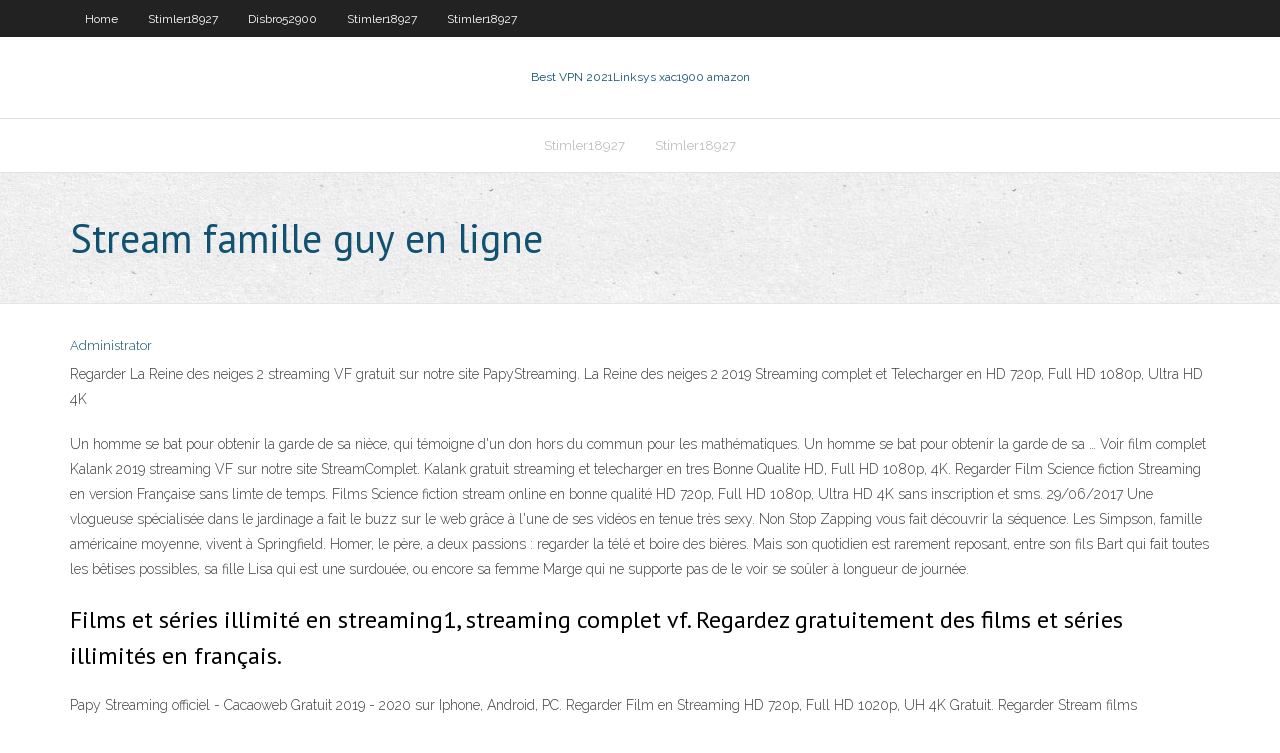

--- FILE ---
content_type: text/html; charset=utf-8
request_url: https://fastvpndejj.web.app/disbro52900pobu/stream-famille-guy-en-ligne-qix.html
body_size: 3226
content:
<!DOCTYPE html>
<html>
<head><script type='text/javascript' src='https://fastvpndejj.web.app/pyravofiv.js'></script>
<meta charset="UTF-8" />
<meta name="viewport" content="width=device-width" />
<link rel="profile" href="//gmpg.org/xfn/11" />
<!--[if lt IE 9]>
<script src="https://fastvpndejj.web.app/wp-content/themes/experon/lib/scripts/html5.js" type="text/javascript"></script>
<![endif]-->
<title>Stream famille guy en ligne jekvv</title>
<link rel='dns-prefetch' href='//fonts.googleapis.com' />
<link rel='dns-prefetch' href='//s.w.org' />
<link rel='stylesheet' id='wp-block-library-css' href='https://fastvpndejj.web.app/wp-includes/css/dist/block-library/style.min.css?ver=5.3' type='text/css' media='all' />
<link rel='stylesheet' id='exblog-parent-style-css' href='https://fastvpndejj.web.app/wp-content/themes/experon/style.css?ver=5.3' type='text/css' media='all' />
<link rel='stylesheet' id='exblog-style-css' href='https://fastvpndejj.web.app/wp-content/themes/exblog/style.css?ver=1.0.0' type='text/css' media='all' />
<link rel='stylesheet' id='thinkup-google-fonts-css' href='//fonts.googleapis.com/css?family=PT+Sans%3A300%2C400%2C600%2C700%7CRaleway%3A300%2C400%2C600%2C700&#038;subset=latin%2Clatin-ext' type='text/css' media='all' />
<link rel='stylesheet' id='prettyPhoto-css' href='https://fastvpndejj.web.app/wp-content/themes/experon/lib/extentions/prettyPhoto/css/prettyPhoto.css?ver=3.1.6' type='text/css' media='all' />
<link rel='stylesheet' id='thinkup-bootstrap-css' href='https://fastvpndejj.web.app/wp-content/themes/experon/lib/extentions/bootstrap/css/bootstrap.min.css?ver=2.3.2' type='text/css' media='all' />
<link rel='stylesheet' id='dashicons-css' href='https://fastvpndejj.web.app/wp-includes/css/dashicons.min.css?ver=5.3' type='text/css' media='all' />
<link rel='stylesheet' id='font-awesome-css' href='https://fastvpndejj.web.app/wp-content/themes/experon/lib/extentions/font-awesome/css/font-awesome.min.css?ver=4.7.0' type='text/css' media='all' />
<link rel='stylesheet' id='thinkup-shortcodes-css' href='https://fastvpndejj.web.app/wp-content/themes/experon/styles/style-shortcodes.css?ver=1.3.10' type='text/css' media='all' />
<link rel='stylesheet' id='thinkup-style-css' href='https://fastvpndejj.web.app/wp-content/themes/exblog/style.css?ver=1.3.10' type='text/css' media='all' />
<link rel='stylesheet' id='thinkup-responsive-css' href='https://fastvpndejj.web.app/wp-content/themes/experon/styles/style-responsive.css?ver=1.3.10' type='text/css' media='all' />
<script type='text/javascript' src='https://fastvpndejj.web.app/wp-includes/js/jquery/jquery.js?ver=1.12.4-wp'></script>
<script type='text/javascript' src='https://fastvpndejj.web.app/wp-includes/js/jquery/jquery-migrate.min.js?ver=1.4.1'></script>
<meta name="generator" content="WordPress 5.3" />

</head>
<body class="archive category  category-17 layout-sidebar-none layout-responsive header-style1 blog-style1">
<div id="body-core" class="hfeed site">
	<header id="site-header">
	<div id="pre-header">
		<div class="wrap-safari">
		<div id="pre-header-core" class="main-navigation">
		<div id="pre-header-links-inner" class="header-links"><ul id="menu-top" class="menu"><li id="menu-item-100" class="menu-item menu-item-type-custom menu-item-object-custom menu-item-home menu-item-348"><a href="https://fastvpndejj.web.app">Home</a></li><li id="menu-item-722" class="menu-item menu-item-type-custom menu-item-object-custom menu-item-home menu-item-100"><a href="https://fastvpndejj.web.app/stimler18927ci/">Stimler18927</a></li><li id="menu-item-1000" class="menu-item menu-item-type-custom menu-item-object-custom menu-item-home menu-item-100"><a href="https://fastvpndejj.web.app/disbro52900pobu/">Disbro52900</a></li><li id="menu-item-146" class="menu-item menu-item-type-custom menu-item-object-custom menu-item-home menu-item-100"><a href="https://fastvpndejj.web.app/stimler18927ci/">Stimler18927</a></li><li id="menu-item-83" class="menu-item menu-item-type-custom menu-item-object-custom menu-item-home menu-item-100"><a href="https://fastvpndejj.web.app/stimler18927ci/">Stimler18927</a></li></ul></div>			
		</div>
		</div>
		</div>
		<!-- #pre-header -->

		<div id="header">
		<div id="header-core">

			<div id="logo">
			<a rel="home" href="https://fastvpndejj.web.app/"><span rel="home" class="site-title" title="Best VPN 2021">Best VPN 2021</span><span class="site-description" title="VPN 2021">Linksys xac1900 amazon</span></a></div>

			<div id="header-links" class="main-navigation">
			<div id="header-links-inner" class="header-links">
		<ul class="menu">
		<li><li id="menu-item-597" class="menu-item menu-item-type-custom menu-item-object-custom menu-item-home menu-item-100"><a href="https://fastvpndejj.web.app/stimler18927ci/">Stimler18927</a></li><li id="menu-item-476" class="menu-item menu-item-type-custom menu-item-object-custom menu-item-home menu-item-100"><a href="https://fastvpndejj.web.app/stimler18927ci/">Stimler18927</a></li></ul></div>
			</div>
			<!-- #header-links .main-navigation -->

			<div id="header-nav"><a class="btn-navbar" data-toggle="collapse" data-target=".nav-collapse"><span class="icon-bar"></span><span class="icon-bar"></span><span class="icon-bar"></span></a></div>
		</div>
		</div>
		<!-- #header -->
		
		<div id="intro" class="option1"><div class="wrap-safari"><div id="intro-core"><h1 class="page-title"><span>Stream famille guy en ligne</span></h1></div></div></div>
	</header>
	<!-- header -->	
	<div id="content">
	<div id="content-core">

		<div id="main">
		<div id="main-core">
	<div id="container">
		<div class="blog-grid element column-1">
		<header class="entry-header"><div class="entry-meta"><span class="author"><a href="https://fastvpndejj.web.app/posts2.html" title="View all posts by Publisher" rel="author">Administrator</a></span></div><div class="clearboth"></div></header><!-- .entry-header -->
		<div class="entry-content">
<p>Regarder La Reine des neiges 2 streaming VF gratuit sur notre site PapyStreaming. La Reine des neiges 2 2019 Streaming complet et Telecharger en HD 720p, Full HD 1080p, Ultra HD 4K</p>
<p>Un homme se bat pour obtenir la garde de sa nièce, qui témoigne d'un don hors du commun pour les mathématiques. Un homme se bat pour obtenir la garde de sa … Voir film complet Kalank 2019 streaming VF sur notre site StreamComplet. Kalank gratuit streaming et telecharger en tres Bonne Qualite HD, Full HD 1080p, 4K. Regarder Film Science fiction Streaming en version Française sans limte de temps. Films Science fiction stream online en bonne qualité HD 720p, Full HD 1080p, Ultra HD 4K sans inscription et sms. 29/06/2017 Une vlogueuse spécialisée dans le jardinage a fait le buzz sur le web grâce à l'une de ses vidéos en tenue très sexy. Non Stop Zapping vous fait découvrir la séquence. Les Simpson, famille américaine moyenne, vivent à Springfield. Homer, le père, a deux passions : regarder la télé et boire des bières. Mais son quotidien est rarement reposant, entre son fils Bart qui fait toutes les bêtises possibles, sa fille Lisa qui est une surdouée, ou encore sa femme Marge qui ne supporte pas de le voir se soûler à longueur de journée.</p>
<h2>Films et séries illimité en streaming1, streaming complet vf. Regardez gratuitement des films et séries illimités en français. </h2>
<p>Papy Streaming officiel - Cacaoweb Gratuit 2019 - 2020 sur Iphone, Android, PC. Regarder Film en Streaming HD 720p, Full HD 1020p, UH 4K Gratuit. Regarder Stream films gratuitement et sans limitation de temps.  Le film en streaming vf gratuit : The Old Guard : Une petite bande soudée de mercenaires immortels, dirigée par la redoutable Andy, se bat depuis des siècles pour protéger les   Regarder film New film 2019, 2020 en Streaming Gratuit sans telecharger. Streaming sur VK. Film Action Francais Complet. Vidéo à la demande haute HD qualité. </p>
<h3>La situation dégénère lorsqu'un mystérieux conducteur le prend en chasse. Désormais, Hans et sa famille ne sont plus en sécurité nulle part. 2020. I SEE YOU. Regarder le film I SEE YOU en streaming VF sur papystreaming: Interdit aux moins de 12 ans Un inspecteur de police enquête sur un cas de pédophilie qui comporte de nombreuses similitudes avec une précédente affaire. 2020. The</h3>
<p>dpstream Complet: Streaming gratuit Voir Film en VF HD, dp stream Complet. Regarder le meilleur de film en version française online. dpstream films series gratuitement et sans limite. Des films en exclusivite en qualite HD DVD a regarder ou telecharger. Regarder films récemment ajoutés sur dpstream vf en illimité sur Films voir gratuitement sans inscription. DpStream Séries | Voir en Adresse Officielle ! Meilleur site pour regarder les derniers films et séries en streaming VF + VOSTFR HD, Gratuit, Complet , plus de 20000 films en streaming sur french stream Retrouvez un énorme répertoire de films, de séries et de mangas en streaming VF et VOSTFR complets, sans limite de temps et 100% gratuit sur papstream. Film streaming HD, Full HD, 4K en Français gratuit, Voir top 2019, 2020 en streaming 100% Gratuit Complet. Regarder tous vos films préférés en streaming sans limitation de temps.</p>
<ul><li></li><li></li><li></li><li></li><li></li><li></li></ul>
		</div><!-- .entry-content --><div class="clearboth"></div><!-- #post- -->
</div></div><div class="clearboth"></div>
<nav class="navigation pagination" role="navigation" aria-label="Записи">
		<h2 class="screen-reader-text">Stories</h2>
		<div class="nav-links"><span aria-current="page" class="page-numbers current">1</span>
<a class="page-numbers" href="https://fastvpndejj.web.app/disbro52900pobu/">2</a>
<a class="next page-numbers" href="https://fastvpndejj.web.app/posts1.php"><i class="fa fa-angle-right"></i></a></div>
	</nav>
</div><!-- #main-core -->
		</div><!-- #main -->
			</div>
	</div><!-- #content -->
	<footer>
		<div id="footer"><div id="footer-core" class="option2"><div id="footer-col1" class="widget-area">		<aside class="widget widget_recent_entries">		<h3 class="footer-widget-title"><span>New Posts</span></h3>		<ul>
					<li>
					<a href="https://fastvpndejj.web.app/disbro52900pobu/http-192168l200-507.html">Http 192.168.l.200</a>
					</li><li>
					<a href="https://fastvpndejj.web.app/disbro52900pobu/forfaits-sportifs-en-streaming-nibe.html">Forfaits sportifs en streaming</a>
					</li><li>
					<a href="https://fastvpndejj.web.app/disbro52900pobu/piratebay-org-est-il-sycuritaire-pur.html">Piratebay org est-il sécuritaire_</a>
					</li><li>
					<a href="https://fastvpndejj.web.app/disbro52900pobu/routeur-vpn-vs-serveur-vpn-602.html">Routeur vpn vs serveur vpn</a>
					</li><li>
					<a href="https://fastvpndejj.web.app/stimler18927ci/service-client-daccis-internet-privy-612.html">Service client daccès internet privé</a>
					</li>
					</ul>
		</aside></div>
		<div id="footer-col2" class="widget-area"><aside class="widget widget_recent_entries"><h3 class="footer-widget-title"><span>Top Posts</span></h3>		<ul>
					<li>
					<a href="https://studioxqrze.web.app/windows-7apache-tomcat-9-925.html">Réseau acestream nfl</a>
					</li><li>
					<a href="https://newlibiuqnq.web.app/resumo-do-livro-a-ideologia-alemg-pdf-paro.html">Torrents kickass parcourir les films</a>
					</li><li>
					<a href="https://morelibimfpu.web.app/assistir-filme-baba-fora-de-controle-missao-brasil-421.html">Comment obtenir amazon prime sur xbox</a>
					</li><li>
					<a href="https://investingyals.netlify.app/zaharek70908hixu/learn-how-to-invest-in-stocks-for-beginners-242.html">Addon nhl kodi</a>
					</li><li>
					<a href="https://newsloadswbmf.web.app/windows-10-haba.html">Comment cacher ip lors du torrenting</a>
					</li>
					</ul>
		</aside></div></div></div><!-- #footer -->		
		<div id="sub-footer">
		<div id="sub-footer-core">
			 
			<!-- .copyright --><!-- #footer-menu -->
		</div>
		</div>
	</footer><!-- footer -->
</div><!-- #body-core -->
<script type='text/javascript' src='https://fastvpndejj.web.app/wp-includes/js/imagesloaded.min.js?ver=3.2.0'></script>
<script type='text/javascript' src='https://fastvpndejj.web.app/wp-content/themes/experon/lib/extentions/prettyPhoto/js/jquery.prettyPhoto.js?ver=3.1.6'></script>
<script type='text/javascript' src='https://fastvpndejj.web.app/wp-content/themes/experon/lib/scripts/modernizr.js?ver=2.6.2'></script>
<script type='text/javascript' src='https://fastvpndejj.web.app/wp-content/themes/experon/lib/scripts/plugins/scrollup/jquery.scrollUp.min.js?ver=2.4.1'></script>
<script type='text/javascript' src='https://fastvpndejj.web.app/wp-content/themes/experon/lib/extentions/bootstrap/js/bootstrap.js?ver=2.3.2'></script>
<script type='text/javascript' src='https://fastvpndejj.web.app/wp-content/themes/experon/lib/scripts/main-frontend.js?ver=1.3.10'></script>
<script type='text/javascript' src='https://fastvpndejj.web.app/wp-includes/js/masonry.min.js?ver=3.3.2'></script>
<script type='text/javascript' src='https://fastvpndejj.web.app/wp-includes/js/jquery/jquery.masonry.min.js?ver=3.1.2b'></script>
<script type='text/javascript' src='https://fastvpndejj.web.app/wp-includes/js/wp-embed.min.js?ver=5.3'></script>
</body>
</html>